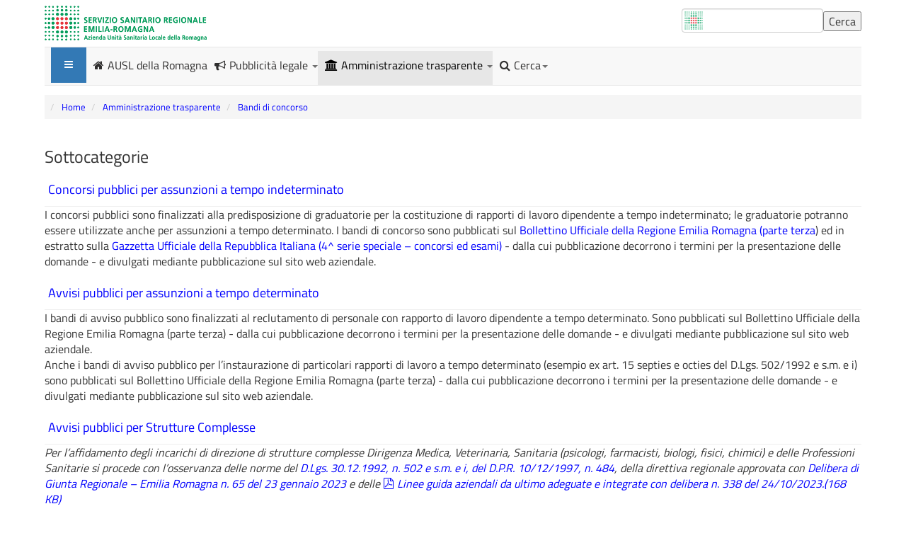

--- FILE ---
content_type: text/html; charset=utf-8
request_url: https://amministrazionetrasparente.auslromagna.it/amministrazione-trasparente/bandi-di-concorso/bandi-di-concorso?resetfilters=0&clearordering=0&clearfilters=0&limitstart80=880
body_size: 13246
content:

<!DOCTYPE html>
<html prefix="og: http://ogp.me/ns#" lang="it-it" dir="ltr"
	  class='com_content view-category j31 mm-hover'>

<head>
	<base href="https://amministrazionetrasparente.auslromagna.it/amministrazione-trasparente/bandi-di-concorso/bandi-di-concorso" />
	<meta http-equiv="content-type" content="text/html; charset=utf-8" />
	<meta name="keywords" content="concorsi, selezioni personale, borse di studio, mobilità, incarichi professionali" />
	<meta name="description" content="Bandi ed avvisi riferiti alle procedure selettive pubbliche per il reclutamento di personale con rapporto di lavoro dipendente e di professionisti con rapporto di lavoro autonomo, alle procedure selettive interne per lo sviluppo professionale (posizioni organizzative, coordinamenti, incarichi dirigenziali ecc.) dei dipendenti e per processi di mobilità interna aziendale, alle procedure selettive pubbliche finalizzate all’attribuzione di borse di studio per attività di ricerca." />
	<meta name="generator" content="AUSL Romagna" />
	<title>Bandi di concorso</title>
	<link href="/amministrazione-trasparente/bandi-di-concorso/bandi-di-concorso?format=feed&amp;type=rss" rel="alternate" type="application/rss+xml" title="RSS 2.0" />
	<link href="/amministrazione-trasparente/bandi-di-concorso/bandi-di-concorso?format=feed&amp;type=atom" rel="alternate" type="application/atom+xml" title="Atom 1.0" />
	<link href="/templates/t3_bs3_blank/favicon.ico" rel="shortcut icon" type="image/vnd.microsoft.icon" />
	<link href="https://amministrazionetrasparente.auslromagna.it/pubblicita-legale/selezioni-del-personale/concorsi-selezioni-romagna/tutti-bandi-pubblicazione" rel="canonical" />
	<link href="/templates/t3_bs3_blank/local/css/bootstrap.css" rel="stylesheet" type="text/css" />
	<link href="/mirror/cdnjs.cloudflare.com/ajax/libs/simple-line-icons/2.4.1/css/simple-line-icons.min.css" rel="stylesheet" type="text/css" />
	<link href="/templates/t3_bs3_blank/css/k2.css" rel="stylesheet" type="text/css" />
	<link href="/plugins/content/pdf_embed/assets/css/style.css" rel="stylesheet" type="text/css" />
	<link href="/media/com_docman/css/site.css?ff95f6ae" rel="stylesheet" type="text/css" />
	<link href="/media/plg_system_jcepro/site/css/content.min.css?86aa0286b6232c4a5b58f892ce080277" rel="stylesheet" type="text/css" />
	<link href="/templates/t3_bs3_blank/css/print.css" rel="stylesheet" type="text/css" media="print" />
	<link href="/templates/system/css/system.css" rel="stylesheet" type="text/css" />
	<link href="/templates/t3_bs3_blank/local/css/legacy-grid.css" rel="stylesheet" type="text/css" />
	<link href="/plugins/system/t3/base-bs3/fonts/font-awesome/css/font-awesome.min.css" rel="stylesheet" type="text/css" />
	<link href="/templates/t3_bs3_blank/local/css/template.css" rel="stylesheet" type="text/css" />
	<link href="/templates/t3_bs3_blank/local/css/megamenu.css" rel="stylesheet" type="text/css" />
	<link href="/templates/t3_bs3_blank/local/css/off-canvas.css" rel="stylesheet" type="text/css" />
	<link href="/templates/t3_bs3_blank/fonts/font-awesome/css/font-awesome.min.css" rel="stylesheet" type="text/css" />
	<link href="/templates/t3_bs3_blank/fonts/Open_Sans/Open_Sans.css" rel="stylesheet" type="text/css" />
	<link href="/templates/t3_bs3_blank/fonts/Titillium_Web/Titillium_Web.css" rel="stylesheet" type="text/css" />
	<link href="/templates/t3_bs3_blank/css/custom.css" rel="stylesheet" type="text/css" />
	<style type="text/css">
</style>
	<script type="application/json" class="joomla-script-options new">{"csrf.token":"5a9a2538b704ddc84c5def3b1906fc82","system.paths":{"root":"","base":""},"system.keepalive":{"interval":300000,"uri":"\/component\/ajax\/?format=json"}}</script>
	<script src="/t3-assets/js/js-5c1d2-26200.js" type="text/javascript"></script>
	<script src="/media/k2/assets/js/k2.frontend.js?v=2.11.20250512&sitepath=/" type="text/javascript"></script>
	<script src="/t3-assets/js/js-c8f38-26200.js" type="text/javascript"></script>
	<script src="/media/koowa/framework/js/koowa.kquery.js?d05abd80" type="text/javascript"></script>
	<script src="/t3-assets/js/js-8ff8f-26200.js" type="text/javascript"></script>
	<script src="/t3-assets/js/js-1e118-32127.js" type="text/javascript"></script>
	<script type="text/javascript">
jQuery(window).on('load',  function() {
				new JCaption('img.caption');
			});jQuery(function($){ initTooltips(); $("body").on("subform-row-add", initTooltips); function initTooltips (event, container) { container = container || document;$(container).find(".hasTooltip").tooltip({"html": true,"container": "body"});} });kQuery(function($) {
                $('.docman_track_download').on('click', function() {
                    var el = $(this);
                    
                    if (typeof gtag !== 'undefined') {
                        gtag('event', 'Download', {
                            'event_category': 'DOCman',
                            'event_label': el.data('title'),
                            'name': el.data('title'),
                            'value': parseInt(el.data('id'), 10)
                        });
                    }
                    else if (typeof window.GoogleAnalyticsObject !== 'undefined' && typeof window[window.GoogleAnalyticsObject] !== 'undefined') {
                        window[window.GoogleAnalyticsObject]('send', 'event', 'DOCman', 'Download', el.data('title'), parseInt(el.data('id'), 10));
                    } 
                    else if (typeof _gaq !== 'undefined' && typeof _gat !== 'undefined') {
                        if (_gat._getTrackers().length) {
                            _gaq.push(function() {
                                var tracker = _gat._getTrackers()[0];
                                tracker._trackEvent('DOCman', 'Download', el.data('title'), parseInt(el.data('id'), 10));
                            });
                        }
                    }
                });
            });jQuery(function($){ initTooltips(); $("body").on("subform-row-add", initTooltips); function initTooltips (event, container) { container = container || document;$(container).find(".hasTooltip").tooltip({"html": true,"container": "body"});} });
	</script>

	<meta http-equiv="X-UA-Compatible" content="IE=EDGE" />
<meta name="application-name" content="Comunicazione Istituzionale - AUSL della Romagna"/>
<meta name="apple-mobile-web-app-title" content="AUSL Romagna trasparenza">
<meta name="application-name" content="AUSL Romagna trasparenza">
<meta name="msapplication-TileColor" content="#ffffff">
<meta name="msapplication-TileImage" content="/images/icons/mstile-144x144.png?v=algxpqYm96">
<meta name="msapplication-config" content="/images/icons/browserconfig.xml?v=algxpqYm96">
<meta name="theme-color" content="#ffffff">
<meta name="home-new" content="home page layout" />
<meta name="Owner" content="AUSL Romagna"/>
<meta name="google-site-verification" content="tgGCJPM5pQz78cCOuTDvifR0CqlPmHDbv4d9qB_pdag" />

<link rel="apple-touch-icon" sizes="180x180" href="/images/icons/apple-touch-icon.png?v=algxpqYm96">
<link rel="icon" type="image/png" sizes="32x32" href="/images/icons/favicon-32x32.png?v=algxpqYm96">
<link rel="icon" type="image/png" sizes="194x194" href="/images/icons/favicon-194x194.png?v=algxpqYm96">
<link rel="icon" type="image/png" sizes="192x192" href="/images/icons/android-chrome-192x192.png?v=algxpqYm96">
<link rel="icon" type="image/png" sizes="16x16" href="/images/icons/favicon-16x16.png?v=algxpqYm96">
<link rel="manifest" href="/images/icons/site.webmanifest?v=algxpqYm96">
<link rel="mask-icon" href="/images/icons/safari-pinned-tab.svg?v=algxpqYm96" color="#5bbad5">
<link rel="shortcut icon" href="/images/icons/favicon.ico?v=algxpqYm96">
<link rel="preload" href="/media/system/css/system.css" as="style">

<!-- META FOR IOS & HANDHELD -->
<meta name="HandheldFriendly" content="true"/>
	<meta name="viewport" content="width=device-width" />
	<style type="text/css">
		@-webkit-viewport   { width: device-width; }
		@-moz-viewport      { width: device-width; }
		@-ms-viewport       { width: device-width; }
		@-o-viewport        { width: device-width; }
		@viewport           { width: device-width; }
	</style>
	<script type="text/javascript">
		//<![CDATA[
		if (navigator.userAgent.match(/IEMobile\/10\.0/)) {
			var msViewportStyle = document.createElement("style");
			msViewportStyle.appendChild(
				document.createTextNode("@-ms-viewport{width:auto!important}")
			);
			document.getElementsByTagName("head")[0].appendChild(msViewportStyle);
		}
		//]]>
	</script>
<meta name="apple-mobile-web-app-capable" content="YES"/>
<!-- //META FOR IOS & HANDHELD -->




<!-- Le HTML5 shim and media query for IE8 support -->
<!--[if lt IE 9]>
<script src="/mirror/cdnjs.cloudflare.com/ajax/libs/html5shiv/3.7.3/html5shiv.min.js"></script>
<script type="text/javascript" src="/plugins/system/t3/base-bs3/js/respond.min.js"></script>
<![endif]-->

<!-- Matomo -->
<script>
  var _paq = window._paq = window._paq || [];
  /* tracker methods like "setCustomDimension" should be called before "trackPageView" */
  _paq.push(["setDocumentTitle", document.domain + "/" + document.title]);
  _paq.push(["setCookieDomain", "*.auslromagna.it"]);
  _paq.push(["setDomains", ["*.auslromagna.it","*.amministrazionetrasparente.auslromagna.it","*.www.auslromagna.it","*.amministrazionetrasparente.auslromagna.it","*.bancadellacute.auslromagna.it","*.bollettino.auslromagna.it","*.forms.auslromagna.it","*.sondaggi.auslromagna.it","*.www.auslromagna.it"]]);
  _paq.push(["enableCrossDomainLinking"]);
  _paq.push(["setDoNotTrack", true]);
  _paq.push(["setExcludedQueryParams", ["format","start","limit","layout","return","template","tmpl","resetfilters","clearordering","clearfilters"]]);
  _paq.push(["disableCookies"]);
  // you can set up to 5 custom variables for each visitor
  _paq.push(["setCustomVariable", 1, "SITE", 'AT', "visit"]);
  _paq.push(['trackPageView']);
  _paq.push(['enableLinkTracking']);
  (function() {
    var u="//piwik.auslromagna.it/matomo/";
    _paq.push(['setTrackerUrl', u+'matomo.php']);
    _paq.push(['setSiteId', '12']);
    var d=document, g=d.createElement('script'), s=d.getElementsByTagName('script')[0];
    g.async=true; g.src=u+'matomo.js'; s.parentNode.insertBefore(g,s);
  })();
</script>
<!-- End Matomo Code -->


</head>

<body>
<!-- home-default A -->

<div class="t3-wrapper HOME A"> <!-- Need this wrapper for off-canvas menu. Remove if you don't use of-canvas -->

<!-- header -->
  <div class="HOME">
  
<!-- HEADER -->
<header id="t3-header" class="container t3-header">
	<div class="row">

		<!-- LOGO -->
		<div class="col-xs-12 col-sm-8 logo">
			<div class="logo-image">
				<a href="https://amministrazionetrasparente.auslromagna.it/" title="AUSL della Romagna">
											<img class="logo-img" src="/images/logo_colori_ausl-romagna_trasparente_229x50.png" alt="AUSL della Romagna" />
															<span>AUSL della Romagna</span>
				</a>
				<small class="site-slogan">Insieme di può</small>
			</div>
		</div>
		<!-- //LOGO -->

					<div class="col-xs-12 col-sm-4 head-search">
									<!-- HEAD SEARCH -->
					<div class="head-search ">
						<!-- SiteSearch Google CSE --><form role='search' method="get" action="https://amministrazionetrasparente.auslromagna.it/index.php" id="mod_googleSearch_cse"><input type="hidden" name="option" value="com_googlesearch_cse" /><input type="hidden" name="n" value="30" /><input type="hidden" name="view" value="googlesearchs" /><div class="mod_googleSearch_cse_cse"><input type="hidden" name="cx" value="010882483900027227030:iwlwohqzlvk" /><input type="hidden" name="cof" value="FORID:11" /><input type="hidden" name="ie" value="UTF-8" /><label for="gsrc" class="sr-only">Cerca con Google</label><input type="text" name="q" id="gsrc" class="inputbox_cse" maxlength="255" value="" style="width: 200px;" /> <input type="submit" name="sa" value="Cerca" class="button_cse" /></div></form><script type="text/javascript"><!--
(function() {var f = document.getElementById('mod_googleSearch_cse');if (f && f.q) {var q = f.q;var b = function(){if (q.value == '') {q.style.color = '#AAAAAA';q.style.background = '#FFFFFF url(/favicon-ricerca.png) left no-repeat';}};	var f = function() {q.style.color = '#000000';q.style.background = '#ffffff';};q.onfocus = f;q.onblur = b;b();}})();
//-->
</script>
					</div>
					<!-- //HEAD SEARCH -->
				
							</div>
		
	</div>
</header>
<!-- //HEADER -->

  </div>

<!-- mainnav -->
  
<!-- MAIN NAVIGATION -->
<nav id="t3-mainnav" class="wrap navbar navbar-default t3-mainnav" data-spy="affix" data-offset-top="70">
	<div class="container">

		<!-- Brand and toggle get grouped for better mobile display -->
		<div class="navbar-header">
		
			
							
<button aria-label="open sidebar" class="btn btn-primary off-canvas-toggle " type="button" data-pos="left" data-nav="#t3-off-canvas" data-effect="off-canvas-effect-4">
  <span class="fa fa-bars"></span>
</button>

<!-- OFF-CANVAS SIDEBAR -->
<div id="t3-off-canvas" class="t3-off-canvas ">

  <div class="t3-off-canvas-header">
    <div class="h2 t3-off-canvas-header-title">Sidebar</div>
    <button type="button" class="close" data-dismiss="modal" aria-hidden="true">&times;</button>
  </div>

  <div class="t3-off-canvas-body">
    <div class="t3-module module " id="Mod16"><div class="module-inner"><div class="module-title h3"><span>Accesso operatori</span></div><div class="module-ct"><form action="https://amministrazionetrasparente.auslromagna.it/amministrazione-trasparente/bandi-di-concorso/bandi-di-concorso?resetfilters=0&amp;clearordering=0&amp;clearfilters=0&amp;limitstart80=880" method="post" id="login-form" class="form-inline">
		<div class="userdata">
		<div id="form-login-username" class="control-group">
			<div class="controls">
									<div class="input-prepend">
						<span class="add-on">
							<span class="icon-user hasTooltip" title="Nome utente"></span>
							<label for="modlgn-username" class="element-invisible">Nome utente</label>
						</span>
						<input id="modlgn-username" type="text" name="username" class="input-small" tabindex="0" size="18" placeholder="Nome utente" />
					</div>
							</div>
		</div>
		<div id="form-login-password" class="control-group">
			<div class="controls">
									<div class="input-prepend">
						<span class="add-on">
							<span class="icon-lock hasTooltip" title="Password">
							</span>
								<label for="modlgn-passwd" class="element-invisible">Password							</label>
						</span>
						<input id="modlgn-passwd" type="password" name="password" class="input-small" tabindex="0" size="18" placeholder="Password" />
					</div>
							</div>
		</div>
						<div id="form-login-remember" class="control-group checkbox">
			<label for="modlgn-remember" class="control-label">Ricordami</label> 
			<input id="modlgn-remember" type="checkbox" name="remember" class="inputbox" value="yes"/>
		</div>
				<div id="form-login-submit" class="control-group">
			<div class="controls">
				<button type="submit" tabindex="0" name="Submit" class="btn btn-primary">Accedi</button>
			</div>
		</div>
<!-- rimosso blocco recupero password -->
		<input type="hidden" name="option" value="com_users" />
		<input type="hidden" name="task" value="user.login" />
		<input type="hidden" name="return" value="aHR0cHM6Ly9hbW1pbmlzdHJhemlvbmV0cmFzcGFyZW50ZS5hdXNscm9tYWduYS5pdC9hbW1pbmlzdHJhemlvbmUtdHJhc3BhcmVudGUvYmFuZGktZGktY29uY29yc28vYmFuZGktZGktY29uY29yc28/cmVzZXRmaWx0ZXJzPTAmY2xlYXJvcmRlcmluZz0wJmNsZWFyZmlsdGVycz0wJmxpbWl0c3RhcnQ4MD04ODA=" />
		<input type="hidden" name="5a9a2538b704ddc84c5def3b1906fc82" value="1" />	</div>
	</form>
</div></div></div><div class="t3-module module " id="Mod208"><div class="module-inner"><div class="module-title h3"><span>Pubblicità legale</span></div><div class="module-ct"><ul role="menu" class="nav menu">
<li class='item-377 parent'><a href="/pubblicita-legale/selezioni-del-personale" title="Concorsi e selezioni personale" onclick="_paq.push(['trackEvent','Bandi_di_concorso','Selezioni_del_personale',window.location.href]);">Selezioni del personale</a></li><li class='item-375 parent'><a href="/pubblicita-legale/gare" onclick="_paq.push(['trackEvent','Bandi_di_concorso','Gare_e_appalti',window.location.href]);">Gare e appalti</a></li><li class='item-742'><a href="/pubblicita-legale/avvisi-bandi-indagini-immobiliari" title="bandi ed avvisi per immobili in affitto e vendite immobiliari AUSL della Romagna" onclick="_paq.push(['trackEvent','Bandi_di_concorso','Avvisi_bandi_ed_indagini_immobiliari',window.location.href]);">Avvisi bandi ed indagini immobiliari</a></li><li class='item-1020'><a href="/pubblicita-legale/altri-bandi" onclick="_paq.push(['trackEvent','Bandi_di_concorso','Altri_bandi',window.location.href]);">Altri bandi</a></li><li class='item-224'><a href="https://auslromagna.trasparenza-valutazione-merito.it/web/trasparenza/albo-pretorio" title="delibere DG AUSL della romagna" onclick="_paq.push(['trackEvent','Bandi_di_concorso','Bacheca_deliberazioni_pubblicate',window.location.href]);">Bacheca deliberazioni pubblicate</a></li><li class='item-225'><a href="https://auslromagna.trasparenza-valutazione-merito.it/web/trasparenza/albo-pretorio" title="determine dirigenziali AUSL della Romagna" onclick="_paq.push(['trackEvent','Bandi_di_concorso','Bacheca_Determinazioni_Pubblicate',window.location.href]);">Bacheca Determinazioni Pubblicate</a></li><li class='item-1535'><a href="https://auslromagna.trasparenza-valutazione-merito.it/web/trasparenza/albo-pretorio" title="istanze di trasferimento delle farmacie AUSL della Romagna" onclick="_paq.push(['trackEvent','Bandi_di_concorso','Altri__documenti_da_pubblicare_-_Bacheca_istanze_di_trasferimento_farmacie',window.location.href]);">Altri  documenti da pubblicare - Bacheca istanze di trasferimento farmacie</a></li><li class='item-766 parent'><a href="/pubblicita-legale/privacy-tutela-dati-personali" title="Tutela dei dati personali" onclick="_paq.push(['trackEvent','Bandi_di_concorso','Privacy',window.location.href]);">Privacy</a></li><li class='item-209'><a href="https://www.auslromagna.it/privacy" onclick="_paq.push(['trackEvent','Bandi_di_concorso','Privacy_policy_sito_web',window.location.href]);">Privacy policy sito web</a></li><li class='item-374'><a href="/pubblicita-legale/note-legali" onclick="_paq.push(['trackEvent','Bandi_di_concorso','Note_legali',window.location.href]);">Note legali</a></li><li class='item-2366'><a href="/pubblicita-legale/dati-monitoraggio" onclick="_paq.push(['trackEvent','Bandi_di_concorso','Dati_monitoraggio',window.location.href]);">Dati monitoraggio </a></li></ul>
</div></div></div><nav class="t3-module module_menu " id="Mod127"><div class="module-inner"><div class="module-title h3"><span>Menu Principale</span></div><div class="module-ct"><ul role="menu" class="nav menu">
<li class='item-101 parent'><a href="http://www.auslromagna.it" title="Ultime notizie dalla AUSL della Romagna" onclick="_paq.push(['trackEvent','Bandi_di_concorso','AUSL_della_Romagna',window.location.href]);">AUSL della Romagna</a></li><li class='item-205 parent'><a href="/pubblicita-legale" onclick="_paq.push(['trackEvent','Bandi_di_concorso','Pubblicità_legale',window.location.href]);">Pubblicità legale</a></li><li class='item-1290 default active deeper parent'><a href="/" title="Amministrazione trasparente" onclick="_paq.push(['trackEvent','Bandi_di_concorso','Amministrazione_trasparente',window.location.href]);">Amministrazione trasparente</a><ul class="nav-child unstyled small"><li class='item-1326 parent'><a href="/amministrazione-trasparente/attivita-procedimenti" onclick="_paq.push(['trackEvent','Bandi_di_concorso','Attività_e_procedimenti',window.location.href]);">Attività e procedimenti</a></li><li class='item-1308 active deeper parent'><a href="/amministrazione-trasparente/bandi-di-concorso" onclick="_paq.push(['trackEvent','Bandi_di_concorso','Bandi_di_concorso',window.location.href]);">Bandi di concorso</a><ul class="nav-child unstyled small"><li class='item-1309 current active'><a href="/pubblicita-legale/selezioni-del-personale/concorsi-selezioni-romagna" onclick="_paq.push(['trackEvent','Bandi_di_concorso','Bandi_di_concorso',window.location.href]);" target="_blank" rel="noopener noreferrer">Bandi di concorso</a></li><li class='item-1972'><a href="/amministrazione-trasparente/bandi-di-concorso/scorrimento-graduatorie" onclick="_paq.push(['trackEvent','Bandi_di_concorso','Scorrimento_Graduatorie',window.location.href]);">Scorrimento Graduatorie</a></li></ul></li><li class='item-1347 parent'><a href="/amministrazione-trasparente/bandi-gara-contratti" onclick="_paq.push(['trackEvent','Bandi_di_concorso','Bandi_di_gara_e_contratti',window.location.href]);">Bandi di gara e contratti</a></li><li class='item-1368 parent'><a href="/amministrazione-trasparente/beni-immobili-gestione-patrimonio" onclick="_paq.push(['trackEvent','Bandi_di_concorso','Beni_immobili_e_gestione_patrimonio',window.location.href]);">Beni immobili e gestione patrimonio </a></li><li class='item-1365 parent'><a href="/amministrazione-trasparente/bilanci" onclick="_paq.push(['trackEvent','Bandi_di_concorso','Bilanci',window.location.href]);">Bilanci</a></li><li class='item-1305 parent'><a href="/amministrazione-trasparente/consulenti-collaboratori" title="AUSL della Romagna - Amministrazione trasparente - Conuslenti e collaboratori" onclick="_paq.push(['trackEvent','Bandi_di_concorso','Consulenti_e_collaboratori',window.location.href]);">Consulenti e collaboratori</a></li><li class='item-1373 parent'><a href="/amministrazione-trasparente/controlli-rilievi" onclick="_paq.push(['trackEvent','Bandi_di_concorso','Controlli_e_rilievi_sull_amministrazione',window.location.href]);">Controlli e rilievi sull'amministrazione </a></li><li class='item-1337 parent'><a href="/amministrazione-trasparente/controlli-sulle-imprese" title="AUSL della Romagna - Amministrazione trasparente - Controlli sulle imprese" onclick="_paq.push(['trackEvent','Bandi_di_concorso','Controlli_sulle_imprese',window.location.href]);">Controlli sulle imprese</a></li><li class='item-1291 parent'><a href="/amministrazione-trasparente/disposizioni-generali" title="AUSL della Romagna - Amministrazione trasparente - Disposizioni generali" onclick="_paq.push(['trackEvent','Bandi_di_concorso','Disposizioni_generali',window.location.href]);">Disposizioni generali</a></li><li class='item-1319 parent'><a href="/amministrazione-trasparente/enti-controllati" title="AUSL della Romagna - Amministrazione trasparente - Enti controllati" onclick="_paq.push(['trackEvent','Bandi_di_concorso','Enti_controllati',window.location.href]);">Enti controllati</a></li><li class='item-1394'><a href="/amministrazione-trasparente/informazioni-ambientali" onclick="_paq.push(['trackEvent','Bandi_di_concorso','Informazioni_ambientali',window.location.href]);">Informazioni ambientali </a></li><li class='item-1396'><a href="/amministrazione-trasparente/interventi-straordinari-emergenza" onclick="_paq.push(['trackEvent','Bandi_di_concorso','Interventi_straordinari_e_di_emergenza',window.location.href]);">Interventi straordinari e di emergenza </a></li><li class='item-1389 parent'><a href="/amministrazione-trasparente/opere-pubbliche" onclick="_paq.push(['trackEvent','Bandi_di_concorso','Opere_pubbliche',window.location.href]);">Opere pubbliche </a></li><li class='item-1117 parent'><a href="/amministrazione-trasparente/organizzazione" title="AUSL della Romagna - Amministrazione trasparente - Organizzazione" onclick="_paq.push(['trackEvent','Bandi_di_concorso','Organizzazione',window.location.href]);">Organizzazione</a></li><li class='item-1381 parent'><a href="/amministrazione-trasparente/pagamenti-amministrazione" title="Pagamenti dell'amministrazione " onclick="_paq.push(['trackEvent','Bandi_di_concorso','Pagamenti_dell_amministrazione',window.location.href]);">Pagamenti dell'amministrazione </a></li><li class='item-1312 parent'><a href="/amministrazione-trasparente/performance" title="AUSL della Romagna - Amministrazione trasparente - Performance" onclick="_paq.push(['trackEvent','Bandi_di_concorso','Performance',window.location.href]);">Performance</a></li><li class='item-1140 parent'><a href="/amministrazione-trasparente/personale" title="AUSL della Romagna - Amministrazione trasparente - Personale" onclick="_paq.push(['trackEvent','Bandi_di_concorso','Personale',window.location.href]);">Personale</a></li><li class='item-1393'><a href="/amministrazione-trasparente/pianificazione-e-governo-del-territorio" onclick="_paq.push(['trackEvent','Bandi_di_concorso','Pianificazione_e_governo_del_territorio',window.location.href]);">Pianificazione e governo del territorio </a></li><li class='item-1334 parent'><a href="/amministrazione-trasparente/provvedimenti" title="AUSL della Romagna - Amministrazione trasparente - Provvedimenti" onclick="_paq.push(['trackEvent','Bandi_di_concorso','Provvedimenti',window.location.href]);">Provvedimenti</a></li><li class='item-1409 parent'><a href="/amministrazione-trasparente/servizi-erogati" onclick="_paq.push(['trackEvent','Bandi_di_concorso','Servizi_erogati',window.location.href]);">Servizi erogati </a></li><li class='item-1361 parent'><a href="/amministrazione-trasparente/sovvenzioni-contributi-sussidi-vantaggi-economici" onclick="_paq.push(['trackEvent','Bandi_di_concorso','Sovvenzioni,_contributi,_sussidi,_vantaggi_economici',window.location.href]);">Sovvenzioni, contributi, sussidi, vantaggi economici </a></li><li class='item-1395'><a href="/amministrazione-trasparente/strutture-sanitarie-private-accreditate" onclick="_paq.push(['trackEvent','Bandi_di_concorso','Strutture_sanitarie_private_accreditate',window.location.href]);">Strutture sanitarie private accreditate</a></li><li class='item-1397 parent'><a href="/amministrazione-trasparente/altri-contenuti" onclick="_paq.push(['trackEvent','Bandi_di_concorso','Altri_contenuti',window.location.href]);">Altri contenuti </a></li></ul></li><li class='item-175 parent'><a href="https://www.auslromagna.it/ricerca" title="Strumenti di ricerca" onclick="_paq.push(['trackEvent','Bandi_di_concorso','Cerca',window.location.href]);">Cerca</a></li></ul>
</div></div></nav>
  </div>

</div>
<!-- //OFF-CANVAS SIDEBAR -->

			
		</div>

		
		<div class="t3-navbar navbar-collapse collapse">
			<div  class="t3-megamenu animate slide"  data-duration="400" data-responsive="true">
<ul itemscope itemtype="http://www.schema.org/SiteNavigationElement" class="nav navbar-nav level0">
<li itemprop='name'  data-id="101" data-level="1" data-hidesub="1" data-xicon="fa fa-home">
<a itemprop='url' class=""  href="http://www.auslromagna.it"  title="Ultime notizie dalla AUSL della Romagna"   data-target="#"><span class="fa fa-home"></span>AUSL della Romagna</a>

</li>
<li itemprop='name' class="dropdown mega mega-align-justify" data-id="205" data-level="1" data-alignsub="justify" data-xicon="fa fa-bullhorn">
<a itemprop='url' class=" dropdown-toggle"  href="/pubblicita-legale"   data-target="#" data-toggle="dropdown"><span class="fa fa-bullhorn"></span>Pubblicità legale <em class="caret"></em></a>

<div class="nav-child dropdown-menu mega-dropdown-menu col-xs-12"  ><div class="mega-dropdown-inner">
<div class="row">
<div class="col-xs-4 mega-col-nav" data-width="4"><div class="mega-inner">
<ul itemscope itemtype="http://www.schema.org/SiteNavigationElement" class="mega-nav level1">
<li itemprop='name'  data-id="377" data-level="2" data-hidesub="1">
<a itemprop='url' class=""  href="/pubblicita-legale/selezioni-del-personale"  title="Concorsi e selezioni personale"   data-target="#">Selezioni del personale </a>

</li>
<li itemprop='name'  data-id="375" data-level="2" data-hidesub="1">
<a itemprop='url' class=""  href="/pubblicita-legale/gare"   data-target="#">Gare e appalti </a>

</li>
<li itemprop='name'  data-id="742" data-level="2">
<a itemprop='url' class=""  href="/pubblicita-legale/avvisi-bandi-indagini-immobiliari"  title="bandi ed avvisi per immobili in affitto e vendite immobiliari AUSL della Romagna"   data-target="#">Avvisi bandi ed indagini immobiliari </a>

</li>
<li itemprop='name'  data-id="1020" data-level="2">
<a itemprop='url' class=""  href="/pubblicita-legale/altri-bandi"   data-target="#">Altri bandi </a>

</li>
</ul>
</div></div>
<div class="col-xs-4 mega-col-nav" data-width="4"><div class="mega-inner">
<ul itemscope itemtype="http://www.schema.org/SiteNavigationElement" class="mega-nav level1">
<li itemprop='name'  data-id="224" data-level="2">
<a itemprop='url' class=""  href="https://auslromagna.trasparenza-valutazione-merito.it/web/trasparenza/albo-pretorio"  title="delibere DG AUSL della romagna"   data-target="#">Bacheca deliberazioni pubblicate</a>

</li>
<li itemprop='name'  data-id="225" data-level="2">
<a itemprop='url' class=""  href="https://auslromagna.trasparenza-valutazione-merito.it/web/trasparenza/albo-pretorio"  title="determine dirigenziali AUSL della Romagna"   data-target="#">Bacheca Determinazioni Pubblicate</a>

</li>
<li itemprop='name'  data-id="1535" data-level="2">
<a itemprop='url' class=""  href="https://auslromagna.trasparenza-valutazione-merito.it/web/trasparenza/albo-pretorio"  title="istanze di trasferimento delle farmacie AUSL della Romagna"   data-target="#">Altri  documenti da pubblicare - Bacheca istanze di trasferimento farmacie</a>

</li>
</ul>
</div></div>
<div class="col-xs-4 mega-col-nav" data-width="4"><div class="mega-inner">
<ul itemscope itemtype="http://www.schema.org/SiteNavigationElement" class="mega-nav level1">
<li itemprop='name'  data-id="766" data-level="2" data-hidesub="1">
<a itemprop='url' class=""  href="/pubblicita-legale/privacy-tutela-dati-personali"  title="Tutela dei dati personali"   data-target="#">Privacy </a>

</li>
<li itemprop='name'  data-id="209" data-level="2">
<a itemprop='url' class=""  href="https://www.auslromagna.it/privacy"   data-target="#">Privacy policy sito web</a>

</li>
<li itemprop='name'  data-id="374" data-level="2">
<a itemprop='url' class=""  href="/pubblicita-legale/note-legali"   data-target="#">Note legali </a>

</li>
<li itemprop='name'  data-id="2366" data-level="2">
<a itemprop='url' class=""  href="/pubblicita-legale/dati-monitoraggio"   data-target="#">Dati monitoraggio  </a>

</li>
</ul>
</div></div>
</div>
</div></div>
</li>
<li itemprop='name' class="active dropdown mega mega-align-justify" data-id="1290" data-level="1" data-alignsub="justify" data-xicon="fa fa-university">
<a itemprop='url' class=" dropdown-toggle"  href="/"  title="Amministrazione trasparente"   data-target="#" data-toggle="dropdown"><span class="fa fa-university"></span>Amministrazione trasparente <em class="caret"></em></a>

<div class="nav-child dropdown-menu mega-dropdown-menu col-xs-12"  ><div class="mega-dropdown-inner">
<div class="row">
<div class="col-xs-4 mega-col-nav" data-width="4"><div class="mega-inner">
<ul itemscope itemtype="http://www.schema.org/SiteNavigationElement" class="mega-nav level1">
<li itemprop='name'  data-id="1326" data-level="2" data-hidesub="1">
<a itemprop='url' class=""  href="/amministrazione-trasparente/attivita-procedimenti"   data-target="#">Attività e procedimenti </a>

</li>
<li itemprop='name' class="active" data-id="1308" data-level="2" data-hidesub="1">
<a itemprop='url' class=""  href="/amministrazione-trasparente/bandi-di-concorso"   data-target="#">Bandi di concorso </a>

</li>
<li itemprop='name'  data-id="1347" data-level="2" data-hidesub="1">
<a itemprop='url' class=""  href="/amministrazione-trasparente/bandi-gara-contratti"   data-target="#">Bandi di gara e contratti </a>

</li>
<li itemprop='name'  data-id="1368" data-level="2" data-hidesub="1">
<a itemprop='url' class=""  href="/amministrazione-trasparente/beni-immobili-gestione-patrimonio"   data-target="#">Beni immobili e gestione patrimonio  </a>

</li>
<li itemprop='name'  data-id="1365" data-level="2" data-hidesub="1">
<a itemprop='url' class=""  href="/amministrazione-trasparente/bilanci"   data-target="#">Bilanci </a>

</li>
<li itemprop='name'  data-id="1305" data-level="2" data-hidesub="1">
<a itemprop='url' class=""  href="/amministrazione-trasparente/consulenti-collaboratori"  title="AUSL della Romagna - Amministrazione trasparente - Conuslenti e collaboratori"   data-target="#">Consulenti e collaboratori </a>

</li>
<li itemprop='name'  data-id="1373" data-level="2" data-hidesub="1">
<a itemprop='url' class=""  href="/amministrazione-trasparente/controlli-rilievi"   data-target="#">Controlli e rilievi sull'amministrazione  </a>

</li>
<li itemprop='name'  data-id="1337" data-level="2" data-hidesub="1">
<a itemprop='url' class=""  href="/amministrazione-trasparente/controlli-sulle-imprese"  title="AUSL della Romagna - Amministrazione trasparente - Controlli sulle imprese"   data-target="#">Controlli sulle imprese </a>

</li>
</ul>
</div></div>
<div class="col-xs-4 mega-col-nav" data-width="4"><div class="mega-inner">
<ul itemscope itemtype="http://www.schema.org/SiteNavigationElement" class="mega-nav level1">
<li itemprop='name'  data-id="1291" data-level="2" data-hidesub="1">
<a itemprop='url' class=""  href="/amministrazione-trasparente/disposizioni-generali"  title="AUSL della Romagna - Amministrazione trasparente - Disposizioni generali"   data-target="#">Disposizioni generali </a>

</li>
<li itemprop='name'  data-id="1319" data-level="2" data-hidesub="1">
<a itemprop='url' class=""  href="/amministrazione-trasparente/enti-controllati"  title="AUSL della Romagna - Amministrazione trasparente - Enti controllati"   data-target="#">Enti controllati </a>

</li>
<li itemprop='name'  data-id="1394" data-level="2">
<a itemprop='url' class=""  href="/amministrazione-trasparente/informazioni-ambientali"   data-target="#">Informazioni ambientali  </a>

</li>
<li itemprop='name'  data-id="1396" data-level="2">
<a itemprop='url' class=""  href="/amministrazione-trasparente/interventi-straordinari-emergenza"   data-target="#">Interventi straordinari e di emergenza  </a>

</li>
<li itemprop='name'  data-id="1389" data-level="2" data-hidesub="1">
<a itemprop='url' class=""  href="/amministrazione-trasparente/opere-pubbliche"   data-target="#">Opere pubbliche  </a>

</li>
<li itemprop='name'  data-id="1117" data-level="2" data-hidesub="1">
<a itemprop='url' class=""  href="/amministrazione-trasparente/organizzazione"  title="AUSL della Romagna - Amministrazione trasparente - Organizzazione"   data-target="#">Organizzazione </a>

</li>
<li itemprop='name'  data-id="1381" data-level="2" data-hidesub="1">
<a itemprop='url' class=""  href="/amministrazione-trasparente/pagamenti-amministrazione"  title="Pagamenti dell'amministrazione "   data-target="#">Pagamenti dell'amministrazione  </a>

</li>
<li itemprop='name'  data-id="1312" data-level="2" data-hidesub="1">
<a itemprop='url' class=""  href="/amministrazione-trasparente/performance"  title="AUSL della Romagna - Amministrazione trasparente - Performance"   data-target="#">Performance </a>

</li>
</ul>
</div></div>
<div class="col-xs-4 mega-col-nav" data-width="4"><div class="mega-inner">
<ul itemscope itemtype="http://www.schema.org/SiteNavigationElement" class="mega-nav level1">
<li itemprop='name'  data-id="1140" data-level="2" data-hidesub="1">
<a itemprop='url' class=""  href="/amministrazione-trasparente/personale"  title="AUSL della Romagna - Amministrazione trasparente - Personale"   data-target="#">Personale </a>

</li>
<li itemprop='name'  data-id="1393" data-level="2">
<a itemprop='url' class=""  href="/amministrazione-trasparente/pianificazione-e-governo-del-territorio"   data-target="#">Pianificazione e governo del territorio  </a>

</li>
<li itemprop='name'  data-id="1334" data-level="2" data-hidesub="1">
<a itemprop='url' class=""  href="/amministrazione-trasparente/provvedimenti"  title="AUSL della Romagna - Amministrazione trasparente - Provvedimenti"   data-target="#">Provvedimenti </a>

</li>
<li itemprop='name'  data-id="1409" data-level="2" data-hidesub="1">
<a itemprop='url' class=""  href="/amministrazione-trasparente/servizi-erogati"   data-target="#">Servizi erogati  </a>

</li>
<li itemprop='name'  data-id="1361" data-level="2" data-hidesub="1">
<a itemprop='url' class=""  href="/amministrazione-trasparente/sovvenzioni-contributi-sussidi-vantaggi-economici"   data-target="#">Sovvenzioni, contributi, sussidi, vantaggi economici  </a>

</li>
<li itemprop='name'  data-id="1395" data-level="2">
<a itemprop='url' class=""  href="/amministrazione-trasparente/strutture-sanitarie-private-accreditate"   data-target="#">Strutture sanitarie private accreditate </a>

</li>
<li itemprop='name'  data-id="1397" data-level="2" data-hidesub="1">
<a itemprop='url' class=""  href="/amministrazione-trasparente/altri-contenuti"   data-target="#">Altri contenuti  </a>

</li>
</ul>
</div></div>
</div>
</div></div>
</li>
<li itemprop='name' class="dropdown mega cerca destra mega-align-justify" data-id="175" data-level="1" data-class="cerca destra" data-alignsub="justify" data-xicon="fa fa-search">
<a itemprop='url' class=" dropdown-toggle"  href="https://www.auslromagna.it/ricerca"  title="Strumenti di ricerca"   data-target="#" data-toggle="dropdown"><span class="fa fa-search"></span>Cerca<em class="caret"></em></a>

<div class="nav-child dropdown-menu mega-dropdown-menu col-xs-12"  ><div class="mega-dropdown-inner">
<div class="row">
<div class="col-xs-6 mega-col-nav" data-width="6"><div class="mega-inner">
<ul itemscope itemtype="http://www.schema.org/SiteNavigationElement" class="mega-nav level1">
<li itemprop='name'  data-id="749" data-level="2" data-xicon="fa fa-sitemap">
<a itemprop='url' class=""  href="/cerca/sitemap"   data-target="#"><span class="fa fa-sitemap"></span>Mappa del sito </a>

</li>
<li itemprop='name'  data-id="183" data-level="2" data-xicon="fa fa-google">
<a itemprop='url' class=""  href="https://www.auslromagna.it/ricerca"   data-target="#"><span class="fa fa-google"></span>Cerca su tutti i nostri siti</a>

</li>
</ul>
</div></div>
<div class="col-xs-6 mega-col-nav" data-width="6"><div class="mega-inner">
<ul itemscope itemtype="http://www.schema.org/SiteNavigationElement" class="mega-nav level1">
<li itemprop='name'  data-id="1123" data-level="2" data-xicon="fa fa-envelope">
<a itemprop='url' class=""  href="/amministrazione-trasparente/organizzazione/telefono-posta-elettronica-pec"   data-target="#"><span class="fa fa-envelope"></span>Caselle PEC</a>

</li>
<li itemprop='name'  data-id="1668" data-level="2" data-xicon="fa fa-file-o">
<a itemprop='url' class=""  href="/cerca/altri-documenti"   data-target="#"><span class="fa fa-file-o"></span>Altri documenti </a>

</li>
</ul>
</div></div>
</div>
</div></div>
</li>
</ul>
</div>

		</div>

	</div>
</nav>
<!-- //MAIN NAVIGATION -->


<!-- breadcrumbs -->
  
<!-- BREADCRUMBS -->
<div class="container t3-s0 t3-s0-1">
	<div class="breadcrumbs">
		<div aria-label="krizalys_breadcrumbs" role="navigation">
    <ul class="breadcrumb krizalys_breadcrumb" vocab="http://schema.org/" typeof="BreadcrumbList">
<li>
<span class="divider icon-location"></span>
</li>
<li property="itemListElement" typeof="ListItem">
<a href="/" class="pathway" property="item" typeof="WebPage"><span property="name">Home</span></a>
<span class="divider">&gt;</span>
<meta property="position" content="1">
</li>
<li property="itemListElement" typeof="ListItem">
<a href="/" class="pathway" property="item" typeof="WebPage"><span property="name">Amministrazione trasparente</span></a>
<span class="divider">&gt;</span>
<meta property="position" content="2">
</li>
<li property="itemListElement" typeof="ListItem">
<a href="/amministrazione-trasparente/bandi-di-concorso" class="pathway" property="item" typeof="WebPage"><span property="name">Bandi di concorso</span></a>
<span class="divider">&gt;</span>
<meta property="position" content="3">
</li>
</ul>
</div>

	</div>
</div>
<div class="clr">&nbsp;</div>
<!-- //BREADCRUMBS -->


<!-- spotlight-0 -->
  


<!-- spotlight-1 -->
  


<!-- mainbody -->
  <div class="CONTENUTO" role="main">
<div class="NOSIDEBAR">
<div id="t3-mainbody" class="container t3-mainbody">
	<div class="row">

		<!-- MAIN CONTENT -->
		<div id="t3-content" class="t3-content col-xs-12">
						<div class="mia category-list">

<div class="mio">
	<div class="content-category">
		
				
							
				
					<div class="cat-children">
									<h3>
						Sottocategorie					</h3>
								
			
		<div class="first">
									<h3 class="page-header item-title"><a href="/pubblicita-legale/selezioni-del-personale/concorsi-selezioni-romagna/concorsi-pubblici-assunzioni-tempo-indeterminato">
				Concorsi pubblici per assunzioni a tempo indeterminato</a>
				
										</h3>
												<div class="category-desc">
						<p>I concorsi pubblici sono finalizzati alla predisposizione di graduatorie per la costituzione di rapporti di lavoro dipendente a tempo indeterminato; le graduatorie potranno essere utilizzate anche per assunzioni a tempo determinato. I bandi di concorso sono pubblicati sul <a href="/component/weblinks/weblink/30-selezioni-del-personale/27-bollettino-ufficiale-della-regione-emilia-romagna?Itemid=120&amp;task=weblink.go">Bollettino Ufficiale della Regione Emilia Romagna (parte terza</a>) ed in estratto sulla <a href="/component/weblinks/weblink/30-selezioni-del-personale/28-gazzetta-ufficiale-della-repubblica-italiana?Itemid=120&amp;task=weblink.go">Gazzetta Ufficiale della Repubblica Italiana (4^ serie speciale – concorsi ed esami)</a> - dalla cui pubblicazione decorrono i termini per la presentazione delle domande - e divulgati mediante pubblicazione sul sito web aziendale.</p>					</div>
							
			
		</div>
					
		<div>
									<h3 class="page-header item-title"><a href="/pubblicita-legale/selezioni-del-personale/concorsi-selezioni-romagna/assunzioni-tempo-determinato">
				Avvisi pubblici per assunzioni a tempo determinato</a>
				
										</h3>
												<div class="category-desc">
						<p>I bandi di avviso pubblico sono finalizzati al reclutamento di personale con rapporto di lavoro dipendente a tempo determinato. Sono pubblicati sul Bollettino Ufficiale della Regione Emilia Romagna (parte terza) - dalla cui pubblicazione decorrono i termini per la presentazione delle domande - e divulgati mediante pubblicazione sul sito web aziendale.<br />Anche i bandi di avviso pubblico per l’instaurazione di particolari rapporti di lavoro a tempo determinato (esempio ex art. 15 septies e octies del D.Lgs. 502/1992 e s.m. e i) sono pubblicati sul Bollettino Ufficiale della Regione Emilia Romagna (parte terza) - dalla cui pubblicazione decorrono i termini per la presentazione delle domande - e divulgati mediante pubblicazione sul sito web aziendale.</p>					</div>
							
			
		</div>
					
		<div>
									<h3 class="page-header item-title"><a href="/pubblicita-legale/selezioni-del-personale/concorsi-selezioni-romagna/incarichi-di-struttura-complessa">
				Avvisi pubblici per Strutture Complesse</a>
				
										</h3>
												<div class="category-desc">
						<p><em>Per l’affidamento degli incarichi di direzione di strutture complesse Dirigenza Medica, Veterinaria, Sanitaria (psicologi, farmacisti, biologi, fisici, chimici) e delle Professioni Sanitarie si procede con l’osservanza delle norme del</em><em>&nbsp;<a href="/component/weblinks/weblink/30-selezioni-del-personale/29-decreto-legislativo-30-dicembre-1992-n-502?Itemid=120&amp;task=weblink.go">D.Lgs. 30.12.1992, n. 502 e s.m. e i, del D.P.R. 10/12/1997, n. 484</a></em><em>, della direttiva regionale approvata con&nbsp;<a href="https://servizissiir.regione.emilia-romagna.it/deliberegiunta/servlet/AdapterHTTP?action_name=ACTIONRICERCADELIBERE&amp;operation=leggi&amp;cod_protocollo=GPG/2023/54&amp;ENTE=1">Delibera di Giunta Regionale – Emilia Romagna n. 65 del 23 gennaio 2023</a> e delle <a href="/cerca/altri-documenti/selezioni-del-personale/87-lineeguida-app-del-338-2023" class="doclink docman_track_download k-ui-namespace" data-title="LineeGuida app Del 338 2023" data-id="87" type="application/pdf" data-processed="data-processed">    
<span class="k-icon-document-pdf  " aria-hidden="true"></span>
<span class="k-visually-hidden">pdf</span>
Linee guida aziendali da ultimo adeguate e integrate con delibera n. 338 del 24/10/2023.<span>(<!--
-->168 KB<!--
-->)</span>
</a></em><br />I bandi sono pubblicati sul <a href="/component/weblinks/weblink/30-selezioni-del-personale/27-bollettino-ufficiale-della-regione-emilia-romagna?Itemid=120&amp;task=weblink.go">Bollettino Ufficiale della Regione Emilia Romagna (parte terza)</a>, in estratto sulla <a href="/component/weblinks/weblink/30-selezioni-del-personale/28-gazzetta-ufficiale-della-repubblica-italiana?Itemid=120&amp;task=weblink.go">Gazzetta Ufficiale della Repubblica Italiana (4^ serie speciale – concorsi ed esami)</a> - dalla cui pubblicazione decorrono i termini per la presentazione delle domande - e divulgati mediante pubblicazione sul sito web aziendale.<br />L’attribuzione di incarichi di struttura complessa ai dirigenti dell’area tecnica, professionale, amministrativa avviene con l’osservanza delle vigenti disposizioni contrattuali e della regolamentazione aziendale.</p>					</div>
							
			
		</div>
					
		<div>
									<h3 class="page-header item-title"><a href="/pubblicita-legale/selezioni-del-personale/concorsi-selezioni-romagna/mobilita-in-entrata">
				Avvisi per mobilità in entrata</a>
				
										</h3>
												<div class="category-desc">
						<p>La mobilità volontaria consente il passaggio diretto di un dipendente da un Ente pubblico ad altro ed è riservata al personale in servizio presso Amministrazioni diverse dall’Azienda USL della Romagna.</p>
<p>La mobilità viene attivata prima di procedere all’indizione di procedure concorsuali. Può inoltre essere attivata, in presenza di graduatorie concorsuali, al fine di acquisire figure in possesso di specifiche e peculiari esperienze e competenze riferite a determinate attività/funzioni.<br />L’Azienda procede all’emissione di appositi bandi di mobilità aperti ai dipendenti del SSN o di altri enti pubblici, pubblicati sul sito web aziendale (per 30 giorni), dalla pubblicazione decorrono i termini per la presentazione delle domande.<br />Non possono essere prese in considerazione istanze di mobilità/trasferimento presentate al di fuori di tale modalità.<br />Le domande di <strong>mobilità a compensazione o di interscambio</strong> fra dipendenti di diversi enti pubblici possono essere presentate compilando i seguenti moduli:</p>
<p><a href="/cerca/altri-documenti/selezioni-del-personale/79-comparto-mod-dom-mob-comp-a2-rev-gen2023-unico" class="doclink docman_track_download k-ui-namespace" data-title="COMPARTO mod dom mob comp a2 rev gen2023 (unico)" data-id="79" type="application/msword" data-processed="data-processed">    
<span class="k-icon-document-document  " aria-hidden="true"></span>
<span class="k-visually-hidden">document</span>
Modulo per domanda congiunta di mobilità volontaria per compensazione – personale COMPARTO (domanda tra 2 dipendenti)<span>(<!--
-->66 KB<!--
-->)</span>
</a></p>
<p><a href="/cerca/altri-documenti/selezioni-del-personale/80-comparto-mod-domanda-mob-comp-a3-rev-gen2023-unico" class="doclink docman_track_download k-ui-namespace" data-title="COMPARTO mod domanda mob comp a3 rev gen2023 (unico)" data-id="80" type="application/msword" data-processed="data-processed">    
<span class="k-icon-document-document  " aria-hidden="true"></span>
<span class="k-visually-hidden">document</span>
Modulo per domanda congiunta di mobilità volontaria per compensazione – personale COMPARTO (domanda tra 3 dipendenti)<span>(<!--
-->68 KB<!--
-->)</span>
</a></p>
<p><a href="/cerca/altri-documenti/selezioni-del-personale/43-modulo-mobilita-dirigenti-rev-ott2019" class="doclink docman_track_download k-ui-namespace" data-title="Modulo mobilita DIRIGENTI rev ott2019" data-id="43" type="application/msword" data-processed="data-processed">    
<span class="k-icon-document-document  " aria-hidden="true"></span>
<span class="k-visually-hidden">document</span>
Modulo per domanda congiunta di mobilità volontaria per compensazione – personale DIRIGENZA<span>(<!--
-->71 KB<!--
-->)</span>
</a></p>
<p>La valutazione delle domande verrà effettuata dalle direzioni aziendali interessate.</p>
<p>&nbsp;</p>					</div>
							
			
		</div>
					
		<div>
									<h3 class="page-header item-title"><a href="/pubblicita-legale/selezioni-del-personale/concorsi-selezioni-romagna/incarichi-libero-professionali-co-co-co">
				Avvisi pubblici per rapporti di lavoro autonomo</a>
				
										</h3>
												<div class="category-desc">
						<p>I rapporti di lavoro autonomo (libero professionale con partita IVA, di collaborazione coordinata e continuativa, di natura occasionale) possono essere instaurati, con particolari caratteristiche e per fare fronte a specifiche esigenze/progettualità con professionisti esperti di particolare e comprovata specializzazione individuati previa procedura selettiva di evidenza pubblica. I bandi di avviso pubblico sono pubblicati sul<a href="/component/weblinks/weblink/30-selezioni-del-personale/27-bollettino-ufficiale-della-regione-emilia-romagna?Itemid=120&amp;task=weblink.go"> Bollettino Ufficiale della Regione Emilia Romagna (parte terza)</a> - dalla cui pubblicazione decorrono i termini per la presentazione delle domande - e divulgati mediante pubblicazione sul sito web aziendale.</p>					</div>
							
			
		</div>
					
		<div>
									<h3 class="page-header item-title"><a href="/pubblicita-legale/selezioni-del-personale/concorsi-selezioni-romagna/borse-di-studio">
				Avvisi pubblici per borse di studio</a>
				
										</h3>
												<div class="category-desc">
						<p>L’istituzione di borse di studio ha la finalità di promuovere e supportare progetti di ricerca, di miglioramento e innovazione clinica e organizzativa e di prevenzione e sostegno all’attività formativa e di studio di carattere scientifico e/o tecnico, secondo quando disciplinato con il regolamento aziendale approvato con <a href="/component/weblinks/weblink/30-selezioni-del-personale/32-deliberazione-del-direttore-generale-n-933-del-16-12-2015?Itemid=120&amp;task=weblink.go">deliberazione del Direttore Generale n. 933 del 16.12.2015</a>, integrato con <a href="/cerca/altri-documenti/selezioni-del-personale/86-regolamento-borse-studio-2017-439" class="doclink docman_track_download k-ui-namespace" data-title="Regolamento Borse Studio 2017-439" data-id="86" type="application/pdf" data-processed="data-processed">    
<span class="k-icon-document-pdf  " aria-hidden="true"></span>
<span class="k-visually-hidden">pdf</span>
deliberazione n. 439 del 29/09/2017<span>(<!--
-->65 KB<!--
-->)</span>
</a>.<em><br /></em>Il conferimento avviene previa procedura selettiva di evidenza pubblica. I bandi di avviso pubblico sono pubblicati sul <a href="/component/weblinks/weblink/30-selezioni-del-personale/27-bollettino-ufficiale-della-regione-emilia-romagna?Itemid=120&amp;task=weblink.go">Bollettino Ufficiale della Regione Emilia Romagna (parte terza)</a> - dalla cui pubblicazione decorrono i termini per la presentazione delle domande - e divulgati mediante pubblicazione sul sito web aziendale.</p>					</div>
							
			
		</div>
					
		<div class="last">
									<h3 class="page-header item-title"><a href="/pubblicita-legale/selezioni-del-personale/concorsi-selezioni-romagna/selezioni-interne">
				Selezioni interne</a>
				
										</h3>
												<div class="category-desc">
						<p><span style="text-decoration: underline;">Riservate ai dipendenti dell’Ausl Romagna.</span><br />L’Azienda attiva selezioni interne riservate ai propri dipendenti, mediante emissione di appositi bandi interni finalizzate, a titolo esemplificativo, al conferimento di incarichi dirigenziali/incarichi di funzione, allo spostamento di sede con lo scopo di avvicinamento per motivi familiari/personali ovvero di una diversa collocazione funzionale. I relativi avvisi sono pubblicati sul sito web aziendale, dalla pubblicazione decorrono i termini per la presentazione delle domande.</p>
<p><em>Sulla Intranet aziendale sono pubblicati gli avvisi interni finalizzati alle assegnazioni ordinarie all’interno degli ambiti territoriali del personale afferente alla Direzione Infermieristica e Tecnica.</em></p>
<hr id="system-readmore" />
<div class="row hid">
<div class="col-sm-12 col-md-3" style="border-left: 1px solid blue;"><a href="/pubblicita-legale/selezioni-del-personale/concorsi-selezioni-romagna/selezioni-interne/3043-banca-mobilita-interna-personale-comparto-profili-amministrativi-tecnici-sociale-202401041934">BANCA DATI MOBILITA' INTERNA PERSONALE COMPARTO PROFILI AMMINISTRATIVI, TECNICI E ASSISTENTE SOCIALE</a></div>
<div class="col-sm-12 col-md-3" style="border-left: 1px solid blue;"><a href="/pubblicita-legale/selezioni-del-personale/concorsi-selezioni-romagna/selezioni-interne/926-equipe-specialistiche-itineranti-e-in-remoto-banca-dati-dirigenti-medici" title="professionisti medici disponibili a far parte delle “EQUIPE SPECIALISTICHE ITINERANTI” o “IN REMOTO”">BANCA DATI DIRIGENTI MEDICI PER EQUIPE SPECIALISTICHE ITINERANTI E IN REMOTO</a></div>
<div class="col-sm-12 col-md-2" style="border-left: 1px solid blue;"><a href="/pubblicita-legale/selezioni-del-personale/concorsi-selezioni-romagna/selezioni-interne/275-mobilita-interna-dirigenza-medica-e-veterinaria-banca-dati"> BANCA DATI PER MOBILITA' INTERNA DIRIGENZA MEDICA E VETERINARIA</a></div>
<div class="col-sm-12 col-md-2" style="border-left: 1px solid blue;"><a href="/pubblicita-legale/selezioni-del-personale/concorsi-selezioni-romagna/selezioni-interne/1270-mobilita-interna-dirigenza-sanitaria-banca-dati"> BANCA DATI PER MOBILITA' INTERNA DIRIGENZA SANITARIA</a></div>
<div class="col-sm-12 col-md-2" style="border-left: 1px solid blue;"><a href="/pubblicita-legale/selezioni-del-personale/concorsi-selezioni-romagna/selezioni-interne/2260-banca-202205111104"> BANCA DATI C.U.G.</a></div>
</div>
<p>&nbsp;</p>					</div>
							
			
		</div>
						</div>
			</div>
</div>


</div>
		</div>
		<!-- //MAIN CONTENT -->

	</div>
</div> 
</div></div>


<!-- spotlight-2 -->
  


<!-- navhelper -->
  


<!-- footer -->
  
<!-- FOOTER -->
<footer id="t3-footer" class="wrap t3-footer AUSL" role="contentinfo">

	
	<section class="footer_AUSL" id="footer_AUSL">
		<div class="container">
			<div itemscope="itemscope" itemtype="http://schema.org/Organization">
				<div class="row">
					<div id="mio_footer_sinistra" >
						<a itemprop="url" href="https://www.auslromagna.it">
							<span itemprop="name">Azienda USL della Romagna</span></a>
						<div itemprop="member" itemscope itemtype="http://schema.org/Organization"> 
							<a itemprop="url" href="http://www.regione.emilia-romagna.it/">
								Servizio Sanitario Regionale Emilia-Romagna</a> 
						</div>
						Sede Legale: 
						<div itemprop="address" itemscope="itemscope" itemtype="http://schema.org/PostalAddress">
							<span itemprop="streetAddress">Via De Gasperi 8</span> - 
							<span itemprop="postalCode">48121</span>&nbsp;<span itemprop="addressLocality">Ravenna</span>
						</div>
						Partita IVA: <span itemprop="taxid">02483810392</span><br> 
						indirizzo P.E.C.: <span itemprop="email">azienda@pec.auslromagna.it</span>
					</div>
					<div id="mio_footer_destra">
						<div itemprop="contactPoint" itemscope itemtype="http://schema.org/contactPoint">
							<meta itemprop='contactType' content='customer service'>
							<a itemprop="url" itemscope="itemscope" href="https://www.auslromagna.it/urp">Ufficio Relazioni con il Pubblico</a> 
						</div>
						<span class="nonstampare">
							<a href="https://www.auslromagna.it/split-payment">Fatturazione elettronica</a><br/> 
							<a href="/pubblicita-legale/note-legali">Note legali</a><br/> 
							<a href="/pubblicita-legale/privacy-policy">Privacy policy sito web</a><br/>
							<a href="/pubblicita-legale/privacy-tutela-dati-personali">Informativa generale Privacy</a><br/>
	                        <a href="/amministrazione-trasparente/altri-contenuti/accessibilita-catalogo-dati-metadati-banche-dati/item/785-dichiarazione-accessibilita">Dichiarazione di accessibilità</a>

						</span>
					</div>
				</div>
			</div>
		</div>
	</section>
</footer>
<!-- //FOOTER -->


<section>
<noscript>
<img src="https://piwik.auslromagna.it/matomo/matomo.php?idsite=12&amp;rec=1" style="border:0;" alt=""/>
</noscript>
</section>

</div>
<!-- tracciamento telefonate,  mail e mappe-->
<script>
document.querySelector("a[href^='tel:']").addEventListener('click', function (e) {
    _paq.push(['trackEvent', 'telefono',  this.href, window.location.href]);
});
document.querySelector("a[href^='mailto:']").addEventListener('click', function (e) {
    _paq.push(['trackEvent', 'mail', this.href, window.location.href]);
});
document.querySelector("a[href^='http://maps.google.com']").addEventListener('click', function (e) {
    _paq.push(['trackEvent', 'gmap', this.href, window.location.href]);
});
</script>


</body>

</html>


--- FILE ---
content_type: text/css; charset=utf-8
request_url: https://amministrazionetrasparente.auslromagna.it/templates/t3_bs3_blank/fonts/Titillium_Web/Titillium_Web.css
body_size: 512
content:
@font-face {
	font-family: 'Titillium Web';
	font-style: normal;
	font-weight: 400;
	font-display: swap;
	src:
		local('Titillium Web Regular'),
		local('TitilliumWeb-Regular'),
		/* from https://fonts.gstatic.com/s/titilliumweb/v6/NaPecZTIAOhVxoMyOr9n_E7fdMPmCQ.eot */
		url('Titillium_Web_400.eot?#iefix') format('embedded-opentype'),
		/* from https://fonts.gstatic.com/s/titilliumweb/v6/NaPecZTIAOhVxoMyOr9n_E7fdMPmCw.woff */
		url('Titillium_Web_400.woff') format('woff'),
		/* from https://fonts.gstatic.com/s/titilliumweb/v6/NaPecZTIAOhVxoMyOr9n_E7fdMPmDQ.woff2 */
		url('Titillium_Web_400.woff2') format('woff2'),
		/* from https://fonts.gstatic.com/l/font?kit=NaPecZTIAOhVxoMyOr9n_E7fdMPmCg&skey=19ee7c202c5bec48&v=v6#TitilliumWeb */
		url('Titillium_Web_400.svg#TitilliumWeb') format('svg'),
		/* from https://fonts.gstatic.com/s/titilliumweb/v6/NaPecZTIAOhVxoMyOr9n_E7fdMPmCA.ttf */
		url('Titillium_Web_400.ttf') format('truetype');
}
@font-face {
	font-family: 'Titillium Web';
	font-style: normal;
	font-weight: 200;
	font-display: swap;
	src:
		local('Titillium Web ExtraLight'),
		local('TitilliumWeb-ExtraLight'),
		/* from https://fonts.gstatic.com/s/titilliumweb/v6/NaPDcZTIAOhVxoMyOr9n_E7ffAzHGItzZw.eot */
		url('Titillium_Web_200.eot?#iefix') format('embedded-opentype'),
		/* from https://fonts.gstatic.com/s/titilliumweb/v6/NaPDcZTIAOhVxoMyOr9n_E7ffAzHGItzZQ.woff */
		url('Titillium_Web_200.woff') format('woff'),
		/* from https://fonts.gstatic.com/s/titilliumweb/v6/NaPDcZTIAOhVxoMyOr9n_E7ffAzHGItzYw.woff2 */
		url('Titillium_Web_200.woff2') format('woff2'),
		/* from https://fonts.gstatic.com/l/font?kit=NaPDcZTIAOhVxoMyOr9n_E7ffAzHGItzZA&skey=2f3c56be1b8da620&v=v6#TitilliumWeb */
		url('Titillium_Web_200.svg#TitilliumWeb') format('svg'),
		/* from https://fonts.gstatic.com/s/titilliumweb/v6/NaPDcZTIAOhVxoMyOr9n_E7ffAzHGItzZg.ttf */
		url('Titillium_Web_200.ttf') format('truetype');
}
@font-face {
	font-family: 'Titillium Web';
	font-style: normal;
	font-weight: 300;
	font-display: swap;
	src:
		local('Titillium Web Light'),
		local('TitilliumWeb-Light'),
		/* from https://fonts.gstatic.com/s/titilliumweb/v6/NaPDcZTIAOhVxoMyOr9n_E7ffGjEGItzZw.eot */
		url('Titillium_Web_300.eot?#iefix') format('embedded-opentype'),
		/* from https://fonts.gstatic.com/s/titilliumweb/v6/NaPDcZTIAOhVxoMyOr9n_E7ffGjEGItzZQ.woff */
		url('Titillium_Web_300.woff') format('woff'),
		/* from https://fonts.gstatic.com/s/titilliumweb/v6/NaPDcZTIAOhVxoMyOr9n_E7ffGjEGItzYw.woff2 */
		url('Titillium_Web_300.woff2') format('woff2'),
		/* from https://fonts.gstatic.com/l/font?kit=NaPDcZTIAOhVxoMyOr9n_E7ffGjEGItzZA&skey=dfcc7191cd1ffbb1&v=v6#TitilliumWeb */
		url('Titillium_Web_300.svg#TitilliumWeb') format('svg'),
		/* from https://fonts.gstatic.com/s/titilliumweb/v6/NaPDcZTIAOhVxoMyOr9n_E7ffGjEGItzZg.ttf */
		url('Titillium_Web_300.ttf') format('truetype');
}


--- FILE ---
content_type: text/css; charset=utf-8
request_url: https://amministrazionetrasparente.auslromagna.it/templates/t3_bs3_blank/css/custom.css
body_size: 5247
content:
/* tipografia */
/* body { font-family: verdana; } */
h1, h2, h3, h4, h5, h6, .h1, .h2, .h3, .h4, .h5, .h6 {  /* font-family: verdana; */  word-break: break-word; }
h2, .h2 { font-size: 22px; }
h1, .h1 { font-size: 22px; }
b, strong { font-weight: bold; font-size: larger; }
div.t3-wrapper.HOME { margin:.5em ; }
@media screen and (max-width: 912px) {
	div.t3-wrapper.HOME { width: fit-content; }
}
#t3-off-canvas { width: fit-content; }
#t3-off-canvas .nav-child li { line-height: 2.5em; }
.off-canvas-toggle { float: left; margin-left:9px; }

/*footer */
#t3-footer { padding: 1em; }
#mio_footer_sinistra {
  float: left;
  padding-left: 1em;
  text-align: left;
}
#mio_footer_destra {
  float: right;
  padding-right: 1em;
  text-align: right;
}
@media screen and (max-width: 620px) {
	#mio_footer_destra {
	  float: left;
	  padding-left: 1em;
	  text-align: left;
	}
}

.module-title { border-bottom: 1px solid; color: #ed2e38; text-align: left; }
span.wf_caption { text-align:center; }
.page-header { margin: 0; padding: 0; }
.page-title, .page-header h1 { margin: 1em 0; text-align: center; }
a.btn-col {
        display: inline;
        border: 1px solid;
        border-radius: 5px;
        padding: 0.3em;
        background-color: #f5f5f5;
        font-weight: bold;
        line-height: 2em;
}
button.btn[name="Goback"] {
	background-color: #428bca;
	border-color: #357ebd;
	color: #ffffff;
}
div.romagna a.btn-col { display:block; }


a { color: #0000fe; }
ul.mega-nav.level2 li { display: table; padding-left: 2em; }
.submenu-header.dropdown-header.mega-group-title { height: 2.5em; }
li.mega ,
li.mega a.dropdown-toggle { height: 3em; }

/* sticky menù*/
.t3-mainnav { left: 0; right: 0; top: 0; z-index: 999; }

/* problemi con ThemeMagik ! */
body { max-width: 1170px; margin:auto; }

/* breadcrumb */
.breadcrumbs { font-size: small; margin-bottom: 0; margin-top: 1em; }
div.home.t3-sl-1 { background: none repeat scroll 0 0 rgba(0, 0, 0, 0); color: inherit; padding: 0px!important; }
div.k2BreadcrumbsBlock span.bcTitle { display: none; }

/* cartelle amministrazione trasparente */
.subCategory a.subCategoryLink {
	display: inline;
	align-content: center;
}
img.subCategoryImage { float: left; margin-right: 1em; }
.at_category_description { clear: both; padding-top:20px;}
.AT.itemListCategoryHeader,
.at_list > .page-header {
	background-image: url("/images/icons/lente.png");
	background-repeat: no-repeat;
	height: 75px;
	padding-top: 0.5em;
	padding-bottom: 1em;
	display: table;
    width:100%;
}

.at_list > .page-header h1 ,
.at_list > .page-header .csvw ,
.at_list > .page-header .lupd {
	text-align: left;
	margin: 1em 0 0 75px;
}

.AT.itemListCategoryHeader > h1.at_category_title,  .AT.itemListCategoryHeader > h2.at_category_title  {
	margin-top: 10px; 
	margin-left: 3em;
}
.AT.catItemView { margin-bottom: 0; border-bottom: 1px solid lightgray; }
div.AT div.itemHeader h1.itemTitle ,
div.AT div.itemHeader h2.itemTitle {
	padding-left: 3em;
	background-image: url("/images/icons/lente.png");
	background-repeat: no-repeat;
	min-height: 75px;
}
div.AT div.itemHeader  {
  background: #fafafa none repeat scroll 0 0;
  border: 1px solid #ddd;
  border-radius: 4px;
  margin: 1em 0 1em;
  padding: 8px;
}
.AT .subCategoryMore {  display: none; }
.AT span.catItemEditLink { padding-top: .2em; }
.AT div.subCategory h2 { text-decoration: underline;}
.container { padding: 0};
#t3-content { padding-top: 0; }
a.tabella{ background-color: #f5f5f5; border: 1px solid; border-radius: 5px; font-weight: bold; padding: 0.3em; font-size: 24px; line-height: 2em;}
.tabella::before { content: "\f0ce"; font-family: fontawesome; margin-right: 0.2em;}
.AT > .catItemHeader > .catItemTitle > a, a.bottone {
  background-color: #f5f5f5;
  border: 1px solid;
  border-radius: 5px;
  display: table;
  font-weight: bold;
  padding: 0.3em;
/*  margin-right: 6em; */
  display: block;
}
.AT .catItemBody { padding: 0 }
li.AT_attach { height: 3em; }

/* k2 inline editing */
#k2Frontend label { display: inline-block; }
#k2Frontend input.inputbox { margin: 0; }
#k2Frontend select, textarea, input[type="text"], input[type="password"], input[type="datetime"], input[type="datetime-local"], input[type="date"], input[type="month"], input[type="time"], input[type="week"], input[type="number"], input[type="email"], input[type="url"], input[type="search"], input[type="tel"], input[type="color"] { width: 100%; }
#catid > option[disabled="disabled"] {  display: none; }
#k2FrontendContainer li.disabled-result { display: none !important; }
#k2FrontendContainer #itemAttachments input { margin-bottom: 10px; width: 80%; }
#itemAttachments a.k2AttachmentBrowseServer { display: none; }
input[name="attachment_existing_file[]"] { display: none; }
div#k2Frontend table.adminFormK2 tr td { padding-bottom: 0.5em; }
.adminFormK2Container tr.featured { display: none; }

/*
.col-sm-8 { width: 64%!important; }
.col-sm-4 { width: 32%!important; }
*/
@media screen and (max-width: 2048px) {
	.container { width: auto; }
/*	
	div.t3-megamenu .nav > li { float: auto; }
*/
	.collapse {display:none;}
}
.logo {text-align:left;}
.logo-img-sm {display:none;}
/* .col-sm-4 { box-sizing: content-box; width: 20%; } */
#t3-header .row { margin-bottom: .5em; }
#t3-header .col-sm-4 { bottom: .5em;} 
div.t3-spotlight-1 div.col-xs-12 { box-sizing: content-box; width:70%; }
div.t3-spotlight-1 .col-lg-4 { box-sizing: content-box; width: 22%; }

.col-sm-1, .col-sm-2, .col-sm-3, .col-sm-4, .col-sm-5, .col-sm-6, .col-sm-7, .col-sm-8, .col-sm-9, .col-sm-10, .col-sm-11, .col-sm-12 { float: left; }

#t3-header .head-search { margin-top: 6px; }
#t3-header .head-search .mod_googleSearch_cse_cse  { float: right; }
#t3-header .head-search .mod_googleSearch_cse_cse input.inputbox_cse { float: left; }
#t3-header .head-search .mod_googleSearch_cse_cse input.button_cse { margin-top: 4px; }

/* ??? */
div.itemListCategory.newslist { display:none; } 
span.itemImageCaption { float:none; text-align:center;}
div.catItemImageBlock.newslist { float: left; }
div.catItemIntroText.newslist { margin-top: 1em; }
div.itemContainer { width: 100%; }
.AT.itemList .itemContainer {
    border: 1px solid red;
    border-radius: 5px;
    padding: 1em;
}

/* Megamenu */
div.mega-inner ul.mega-nav li { border-top: 1px solid #008000; height: 3em; }
.navbar-nav > li { font-size: 16px; }
.navbar-nav > li > a { padding: 10px 0 0 10px; }
/* .nav.navbar-nav.level0 { width: 90%; }  */

.t3-mainnav.navbar-default .navbar-nav > li > a {  color: #2F2E2E; }

.t3-mainnav.navbar-default .navbar-nav > .active > a, .navbar-default .navbar-nav > .active > a:hover, .navbar-default .navbar-nav > .active > a:focus {
    color: black;
    background-color: #e7e7e7;
}


/*
	submenu a 1 colonna per default
div.mega-inner ul.mega-nav { width:15em; }
li div.mega-inner ul.mega-nav li { width:14em; height: 5em; }
*/
li div.mega-inner ul.mega-nav li { height: 5em; }

/*
	submenu a due colonne
li.home div.mega-inner ul.mega-nav { width:30em; }
li.at div.mega-inner ul.mega-nav { width:30em; }
li.cerca div.mega-inner ul.mega-nav { width:20em; }
li.cerca div.mega-inner ul.mega-nav li { width:9em; }
*/
/*casella di ricerca grande*/
div.centro input.inputbox { width:860px; float:left; }
div.centro input.button { margin: 3px; }
@media screen and (min-device-width: 1024px) and (max-device-width: 1024px) {
	div.centro input.inputbox { width:756px!important;}
}
@media screen and (min-device-width: 768px) and (max-device-width: 1023px) {
	div.centro input.inputbox { width:550px!important;}
}
@media screen and (min-device-width: 480px) and (max-device-width: 767px) {
	div.centro input.inputbox { width:419px!important; }
}
@media screen and (max-device-width: 479px) {
	div.centro input.inputbox { width:160px!important; }
}

div.atl {
  display: block;
  padding-top: 1em;
}
.atl dd {
  margin-left: 0;
  text-align: center;
  width: 5em;
}
.atl dt, .atl dd { display: inline; }
.atl dd.line::before { content: "|| "; }
dl.atl { margin-bottom: 0; }
hr.atl { border-style: solid none none; border-width: 2px 0 0; margin:0;}

section.article-content dd { margin-left:2em; }

div#t3-mainbody.container.t3-mainbody {padding-bottom: 0px; }
div#t3-content.t3-content.col-xs-12 { padding-bottom: 0px; }

/* social buttons */
/*
div#social_bookmarks { margin-top: -15px; }
div#social_bookmarks ul.social_share { padding-left: 0px; }
div#social_bookmarks ul.social_share li { height:30px; }
#social_bookmarks ul.social_share li#facebook_button { width: 120px!important; }
#social_bookmarks ul.social_share li#twitter_button { width: 95px!important; }
#social_bookmarks ul.social_share li#googleplus_button { width: 75px!important; }

#facebook_button > img { margin: 5px 0; }
#twitter_button > img { margin: 5px 0; }
#googleplus_button > img { margin: 5px 0; }
#info_button > span > img { margin: 0; }
div#social_bookmarks ul.social_share li#info_button span.hasTooltip { display:block!important; padding-left: 0 !important; list-style-type: none;}
*/
/* bottoni doppio click */
/*
#googleplus_button_on iframe { top: -7px; position: relative; }
*/

/* lista orizzontale e centrata */
.navcontainer img { display: inline; }
ul.navcontainer { margin: 0; padding: 0; list-style-type: none; } 
ul.navcontainer li { display: inline; }
ul.navcontainer li a{ text-decoration: none; padding: .2em 1em;  }

/* slider */
.nn_sliders.accordion > .accordion-group.active > .accordion-heading > a.accordion-toggle > span.nn_sliders-toggle-inner::before {
  content: "";
  font-family: FontAwesome;
  font-size: 1.5em;
  font-style: normal;
  font-weight: normal;
  text-decoration: inherit;
}
span.nn_sliders-toggle-inner::before {
  content: "";
  font-family: FontAwesome;
  font-size: 1.5em;
  font-style: normal;
  font-weight: normal;
  text-decoration: inherit;
}
.rl_sliders-toggle-inner.nn_sliders-toggle-inner > h3 {
  display: inline;
  margin: 0;
}

/*
.fabrikWindow-modal {
  background-color: #dff0d8;
  border-color: #d6e9c6;
  color: #468847;
}
.fabrikListFilterCheckbox .row-fluid { 
	float: left; 
	display: block; 
	width: 20%; 
}
.fabrik_row > td { max-width: 20em; }
*/

/* override di jui */
.chzn-container-single .chzn-single span { max-width: 100em; }
.chzn-container.chzn-container-single.chzn-container-single-nosearch { width:90%!important; }
table.filtertable_horiz { background: white none repeat scroll 0 0; margin-left: 2em; }
/* stili presenti in HTML copiaincollato da sito Forlì */
.CasaTITLE {
  font-weight: bold;
  text-decoration: underline;
}
/*CONCORSI*/
@media screen and (max-device-width: 639px) {
	.wrapper .feed {display:none;}
	.testo { width:100%!important; }
}

div.info, div.concorso ul , div.concorso dl { border: 3px double #ccc; padding: 0.5em 0.5em 1em; margin-top: 1em; border-radius: 5px;}
div.concorso dt {
	clear: left;
	float: left;
	font-weight: bold;
	text-align: left;
	width: 20%;
	min-width: 10em;
	min-height: 3em;
	color: darkslateblue;
}
div.concorso.documents ul {
	list-style-type:none;
}
div.concorso.documents li {
        display: block;
        border: 1px solid #dddddd;
        border-radius: 5px;
        padding: 0.5em 0.3em;
        margin: 0.3em;
        background-color: #f5f5f5;
	min-height: 4em;
}
/*
div.concorso.documents dt {
	width:80%;
}
*/

/*div.concorso dt:after { content: ":"; }*/
	
div.concorso dd { margin: 0 0 0 21%; padding: 0 0 0.5em 0; min-height: 3em;}
div.concorso .page-header { display: none; }
div.dettagli_concorso div.nav,
div.dettagli_concorso legend { display: none; }
div.dettagli_concorso .nav-tabs > li { margin:0 .1em; }
div.dettagli_concorso .nav-tabs > li > a {
    color: #555555;
    background-color: #ffffff;
    border: 1px solid #dddddd;
    border-bottom-color: transparent;
    cursor: default;
}
div.content-category_concorsi div.cat-children div {
  display: table;
  float: left;
  width: 49%;
  height: 15em;
}
div.content-category_concorsi .mod-articles-category-category {
  font-style: italic;
}
div.content-category_concorsi.gare div.cat-children div {
  height: 10em;
}
.blog_concorsi .icons, .item-page_concorsi .icons { display: none; }

.content-category_concorsi .row.hid { display: none; }

@media screen and (max-device-width: 1025px) {
	div.content-category_concorsi div.cat-children div {
		width: 100%;
		height: auto;
	}
}
div.content-category_concorsi div.cat-children div.category-desc {
  font-size: small;
  font-style: italic;
  text-align: justify;
  width: 95%;
}

div.content-category_concorsi h3.page-header.item-title {
	background-image: url("/images/template/cartelle/icona_rossa.gif");
	background-repeat: no-repeat;
	padding-left: 90px;
	height: 80px;
}
div.cat-children div.category-desc div.cat_details {
  display: none;
}
.blog_concorsi h1, .content-category_concorsi h1, .content-category_concorsi h2 {
  border-bottom: 3px double #ccc;
  text-align: center;
}
.item-page_concorsi .page-header, .blog_concorsi .page-header {
  border-bottom: none;
  margin: 0;
  padding-bottom: 0;
}
.blog_concorsi p.readmore {
  padding-top: 1em;
}
.blog_concorsi p.readmore .btn {
  background-color: #3071a9;
  border-color: #357ebd;
  color: #ffffff;
  width:100%;
}
/*
.menu_embed {
  border: 3px double #ccc;
  border-radius: 5px;
  margin: 0.5em 0.5em 0.5em 0;
  padding: 0.5em;
  width: 100%:
}
ul.menu_embed li { list-style-type:none; display:inline; margin:1em; padding:.5em; }
a.btn_menu { border: 1px solid; border-radius: 5px; padding: 0.3em; background-color: #f5f5f5; font-weight: bold; line-height: 2em; }
*/
.content-category_concorsi .category-desc p {
  padding-top: .3em;
  text-align: justify;
}
.concorso div.data_aggiornamento {
  float: left;
  margin-right: 1em;
  margin-top: 0.5em;
}
li.doctitle span.data_doc {
  float: right;
}
li.doctitle span.link_file {
  float: right;
}

.concorso .icon-white {
  vertical-align: text-bottom;
}
.pager li.next {
  float: right;
}

.evento.row0 {
  border-top: medium none!important;
}
.evento.titolo_file, .evento.data_aggiornamento {
/*  border-top: 3px double #ccc; */
  display: inline-block;
  margin-right: 2em;
/*  max-width: 85%; */
  vertical-align: top;
}
.wrapper .evento.titolo_file {
  margin-left: 1em;
}

/* PROVVISORIO - AGGIORNARE FABRIK */
.content_rating { display: none; }

/* check ricordami su blocco off-canvas */
div.userdata label.control-label {
  display: inline-block;
  margin-right: 3px;
  position: relative;
  top: 1px;
}
#modlgn-remember {
  bottom: -10px;
  position: absolute;
}

/*paginazone item k2*/
div.k2Pagination ul li.active a {
  background: #428bca none repeat scroll 0 0;
}

.osmap-sitemap h1 {
  text-align: center;
}

/* definition list */
dd { margin-bottom: 0.5em; margin-left: 3em; margin-top: 0.3em; }

.article-info dd { font-size: smaller;font-style: italic; }
.article-info dd.category-name { display: block; }

/* menuchild */
div.menuchild { width:100%;}
nav.menuchild { width:100%; margin: 0 auto auto 1em; }
ul.menuchild {
	list-style: outside none none;
	width:98%; 
	padding-left: 0;
	margin 0 1% auto auto;
}
.menuchild .btn-text {
	width:100%;
	height:100%;
}
.menuchild .btn-col {
	display: block;
	line-height: 1.4em;
}

table.menu { 
/*	border: 1em solid white;  */
	margin-top: 2em;
}
table.menu caption { font-size: large; text-align: center; }
table.menu th{ border-top: 1px solid black; }
table.menu tr.head th{ text-align: center; border-top: medium none; }

table.menu td, li.menuchild {
	background-color: #0077bb;
	color: white;
	font-size: 18px;
}
table.menu td {
	border: .2em solid white;
	padding: 1em;
	vertical-align: middle;
}

table.menu a {
	border: 0.1em solid white;
	display: block;
	padding: 0.5em;
border-radius: 5px;
}

li.menuchild {
	border-radius: 5px;
	display: block;
	float: left;
	height: 5.5em;
	margin: 0 0.2% 20px 0;
	padding: 10px;
}

@media screen and (min-device-width: 1025px) {
	li.menuchild.multi { width: 32.8%; }
	li.menuchild.quad { width: 32.8%; }
	li.menuchild.triplo { width: 32.8%; }
	li.menuchild.doppio { width: 49.8%; }
	li.menuchild.single { width: 98.8%; }
}

@media screen and (min-device-width: 769px) and (max-device-width: 1024px) {
	li.menuchild.multi { width: 32.8%; }
	li.menuchild.quad { width: 32.8%; }
	li.menuchild.triplo { width: 32.8%; }
	li.menuchild.doppio { width: 49.8%; }
	li.menuchild.single { width: 98.8%; }
}
@media screen and (min-device-width: 641px) and (max-device-width: 768px) {
	li.menuchild.multi { width: 32.8%; }
	li.menuchild.quad { width: 32.8%; }
	li.menuchild.triplo { width: 32.8%; }
	li.menuchild.doppio { width: 49.8%; }
	li.menuchild.single { width: 98.8%; }
}
@media screen and (min-device-width: 480px) and (max-device-width: 640px) {
	li.menuchild.multi { width: 49.8%; }
	li.menuchild.quad { width: 49.8%; }
	li.menuchild.triplo { width: 49.8%; }
	li.menuchild.doppio { width: 49.8%; }
	li.menuchild.single { width: 49.8%; }
}
@media screen and (max-device-width: 479px) {
	li.menuchild { width: 98.8%; }
}

table.menu a, li.menuchild a{ color: #ffffff; }

.btn-danger {
  background-color: #c9302c!important;
  border-color: #ac2925!important;
  color: #ffffff!important;
}

.pagination {
	width: 100%;
}

.pagination ul {
	list-style: none;
}
.pagination li a { 
	width: 100%; 
	color: inherit;
	border: 1px solid #428bca;
}
.pagination li {
	display: block;
	float: left;
	min-width: 3em;
	height: 2.5em;
	margin: 2px!important;
/*	border: 1px solid lightblue;
	border-radius: 5px;
*/
	border:none;
	text-align:center;
	padding: .35em 0;
}
li.pagination-start, li.pagination-prev, li.pagination-next, li.pagination-end { width: 6em; }

/* k2 formattazione date */
div.itemHeader span.itemDate { font-size: 11px; }
div.itemHeader span.itemDateCreated,
div.itemHeader span.catItemDateCreated,
span.catItemDateModified,
span.catItemDateCreated ,
div.itemNavigation span.itemNavigationTitle { color: inherit!important; }
.AT.catItemView.groupLeading span.catItemDateModified { border: none; }

/* Joomla elementi disabilitati */
.pagination > .disabled > span, .pagination > .disabled > span:hover, .pagination > .disabled > span:focus, .pagination > .disabled > a, .pagination > .disabled > a:hover, .pagination > .disabled > a:focus {
	color: black;
	background-color: lightgray;
	border-color: #dddddd;
	cursor: not-allowed;
	font-style: italic;
}
.pagination > li > a, .pagination > li > span {
}

div#K2ExtraField_12_chzn {
    width: 200px!important;
}

/* D02 intestazione colonna dettaglio*/
#list_28_com_fabrik_28 .heading.fabrik_ordercell.fabrik_actions::before {
	content: 'Incarichi';
}
#list_32_com_fabrik_32 .heading.fabrik_ordercell.fabrik_actions::before {
	content: 'Incarichi';
}

--- FILE ---
content_type: text/css; charset=utf-8
request_url: https://amministrazionetrasparente.auslromagna.it/templates/t3_bs3_blank/css/print.css
body_size: 207
content:
body::before {
  content: url("/images/template/logo/300x65-trasparente.png");
  left: 40%;
  position: absolute;
  top: 22px;
  z-index: -1;
}
.head-search, .t3-sidebar  {
  display: none;
}
#t3-content {
  width: 100%;
}
.itemBackToTop {
  display: none;
}
